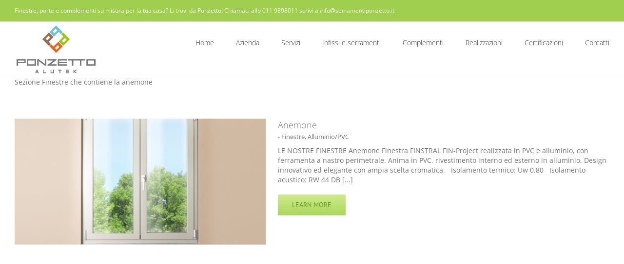

--- FILE ---
content_type: application/x-javascript; charset=utf-8
request_url: https://consent.cookiebot.com/62ff87e1-f31e-4d91-bdf6-6c5a7b0afc4b/cc.js?renew=false&referer=serramentiponzetto.it&dnt=false&init=false
body_size: 216
content:
if(console){var cookiedomainwarning='Error: The domain SERRAMENTIPONZETTO.IT is not authorized to show the cookie banner for domain group ID 62ff87e1-f31e-4d91-bdf6-6c5a7b0afc4b. Please add it to the domain group in the Cookiebot Manager to authorize the domain.';if(typeof console.warn === 'function'){console.warn(cookiedomainwarning)}else{console.log(cookiedomainwarning)}};